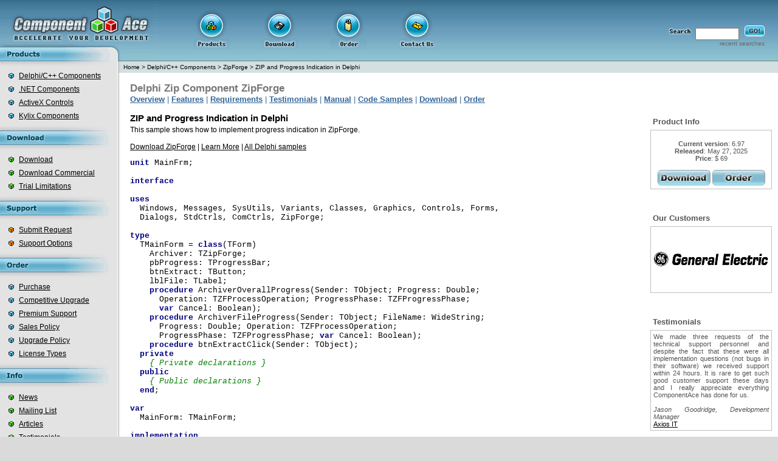

--- FILE ---
content_type: text/html; charset=UTF-8
request_url: http://www.componentace.com/zip-and-progress-indication-in-delphi.htm
body_size: 4110
content:
<html>
<head>
<title>ZIP and Progress Indication in Delphi</title>
<META HTTP-EQUIV="Content-Type" CONTENT="text/html; charset=Windows-1252">
<meta name="Keywords" content="ZIP, Progress Indication, Delphi">
<meta name="description" content="ZIP and Progress Indication in Delphi">
<meta name="author" content="ComponentAce LTD - copyright 2003-2026">
<meta name="robots" content="all">
<meta name="Classification" content="Computers Programming Languages Delphi Components">
<meta name="Copyright" content="2003-2026 copyright">
<meta name="MSSmartTagsPreventParsing" content="TRUE">
<meta name="Distribution" content="global">
<meta name="GENERATOR" content="Microsoft FrontPage 1.0">
<script language=JavaScript src="/js/links.js"></script>
<script language=JavaScript src="/js/customersslideshow.js"></script>
<link rel=stylesheet href="/style.css" type=text/css>
<link rel=stylesheet href="/csharp.css" type=text/css>
<link rel=stylesheet href="/delphi.css" type=text/css>
<!--<link rel="shortcut icon" href="http://www.componentace.com/favicon.ico" type="image/x-icon">-->
</head>

<body bgcolor=#DADADA text=#000000 leftmargin=0 topmargin=0 marginwidth=0 marginheight=0 onLoad="runCustomersSlideShow();">
<script src="http://www.google-analytics.com/urchin.js" type="text/javascript"></script><script type="text/javascript">_uacct = "UA-2075093-1";urchinTracker();</script><table width="100%" zwidth="780" border=0 cellspacing=0 cellpadding=0 bgcolor=#FFFFFF height="100%">
<td valign=top>

<table width="100%" border=0 cellspacing=0 cellpadding=0 bgcolor=#679CB9 background=/img/fon1.gif>
<td width=260><a href=/ title=".NET Zip component, Delphi Zip component, Barcode for .NET, Delphi Database, BDE Replacement and other .NET and Delphi Components from ComponentAce"><img src=/img/logo.gif width=260 height=100 border=0 alt=".NET Zip component, Delphi Zip component, Barcode .NET, BDE Replacement and other .NET and Delphi components from ComponentAce"></a></td>
<td align=center>
<table border=0 cellpadding=0 cellspacing=0 height=100 width="80%"><tr>
<td><script language=javascript src="/js/awstats_misc_tracker.js"></script>
<script language="javascript">
document.cookie="scr_w="+screen.width;
</script>
</td>
<td><a href=/products/><img src=/img/products.gif width=60 height=71 border=0 alt="Products"></a></td>
<td><a href=/download/><img src=/img/download.gif width=60 height=71 border=0 alt="Download"></a></td>
<td><a href=/order/><img src=/img/order.gif width=60 height=71 border=0 alt="Order"></a></td>
<td><a href=/company/contact_us.php><img src=/img/contact.gif width=60 height=71 border=0 alt="Contact us"></a></td>
</tr></table>
</td>

<td valign=middle align=right>
<table border=0 cellpadding=12 cellspacing=0>
<tr>
<form action=/search>
<td height=76><br><img src=/img/search.gif alt="Search"><nobr>
<input type=text class=form name="query_string" value="" size=8><nobr>
<input type=image src=/img/go.gif border=0 align=bottom><br>
<div align=right><a class=path style="color:#666666" href=/search/recent_searches.php>recent searches</a></div></td>
</form>
</tr>
</table>
</td>
<td width=10>&nbsp;</td>

</table>

<table width="100%" border=0 cellspacing=0 cellpadding=0>
<td><img src=/img/str1.gif width=194 height=1></td>
<td bgcolor=#787878 width="100%"><img src=/p.gif></td>
</table>

<table width="100%" border=0 cellspacing=0 cellpadding=0>
<tr>
<td valign=top bgcolor=#E3E3E3 width=193>

<img src=/img/sh1.gif><br>

<table border=0 cellspacing=8 cellpadding=0>
<tr><td><img src=/img/c_blue.gif></td><td><a href=/delphi_components.htm class=menu>Delphi/C++ Components</a></td></tr>
<tr><td><img src=/img/c_blue.gif></td><td><a href=/.NET_components class=menu>.NET Components</a></td></tr>
<tr><td><img src=/img/c_blue.gif></td><td><a href=/activex_controls.htm class=menu>ActiveX Controls</a></td></tr>
<tr><td><img src=/img/c_blue.gif></td><td><a href=/kylix_components.htm class=menu>Kylix Components</a></td></tr>
</table>

<img src=/img/sh2.gif><br><img src=/img/m_down.gif width=193 height=24 alt="Download"><br><img src=/img/sh1.gif><br>

<table border=0 cellspacing=8 cellpadding=0>
<tr><td><img src=/img/c_green.gif></td><td><a href=/download class=menu>Download</a></td></tr>
<tr><td><img src=/img/c_green.gif></td><td><a href=/download/?c=1 class=menu>Download Commercial</a></td></tr>
<tr><td><img src=/img/c_green.gif></td><td><a href=/download/trial_limitations.php class=menu>Trial Limitations</a></td></tr>
</table>

<img src=/img/sh2.gif><br><img src=/img/m_support.gif width=193 height=24 alt="Support"><br><img src=/img/sh1.gif><br>

<table border=0 cellspacing=8 cellpadding=0>
<tr><td><img src=/img/c_red.gif></td><td><a href=/support class=menu>Submit Request</a></td></tr>
<tr><td><img src=/img/c_red.gif></td><td><a href=/support/support_options.php class=menu>Support Options</a></td></tr>
</table>

<img src=/img/sh2.gif><br><img src=/img/m_order.gif width=193 height=24 alt="Order"><br><img src=/img/sh1.gif><br>

<table border=0 cellspacing=8 cellpadding=0>
<tr><td><img src=/img/c_blue.gif></td><td><a href=/order class=menu>Purchase</a></td></tr>
<tr><td><img src=/img/c_blue.gif></td><td nowrap><a href=/order/competitive_upgrade.php class=menu>Competitive Upgrade</a></td></tr>
<tr><td><img src=/img/c_blue.gif></td><td><a href=/order/premium_support.php class=menu>Premium Support</a></td></tr>
<tr><td><img src=/img/c_blue.gif></td><td><a href=/order/sales_policy.php class=menu>Sales Policy</a></td></tr>
<tr><td><img src=/img/c_blue.gif></td><td><a href=/order/upgrade_policy.php class=menu>Upgrade Policy</a></td></tr>
<tr><td><img src=/img/c_blue.gif></td><td><a href=/order/licenses.php class=menu>License Types</a></td></tr>
</table>

<img src=/img/sh2.gif><br><img src=/img/m_info.gif width=193 height=24 alt="Info"><br><img src=/img/sh1.gif><br>

<table border=0 cellspacing=8 cellpadding=0>
<tr><td><img src=/img/c_green.gif></td><td><a href=/info/news.php class=menu>News</a></td></tr>
<tr><td><img src=/img/c_green.gif></td><td><a href=/info/maillist.php class=menu>Mailing List</a></td></tr>
<tr><td><img src=/img/c_green.gif></td><td><a href=/info/articles.php class=menu>Articles</a></td></tr>
<tr><td><img src=/img/c_green.gif></td><td><a href=/info/testimonials.php class=menu>Testimonials</a></td></tr>
</table>

<img src=/img/sh2.gif><br><img src=/img/m_company.gif width=193 height=24><br><img src=/img/sh1.gif><br>

<table border=0 cellspacing=8 cellpadding=0>
<tr><td><img src=/img/c_red.gif></td><td><a href=/company class=menu>About Us</a></td></tr>
<tr><td><img src=/img/c_red.gif></td><td><a href=/company/partners.php class=menu>Partners</a></td></tr>
<tr><td><img src=/img/c_red.gif></td><td><a href=/company/links.php class=menu>Links</a></td></tr>
<tr><td><img src=/img/c_red.gif></td><td><a href=/company/contact_us.php class=menu>Contact Us</a></td></tr>
<tr><td><img src=/img/c_red.gif></td><td><a href=/company/link_to_us.php class=menu>Link to Us</a></td></tr>
</table>

<hr noshade size=1 width="90%" color=#787878><br>
<center><script language=JavaScript>
 addhrefblank("tp.embarcadero.com/ctprefer?partner_id=1237&product_id=0 ", "<img src=/img/partners/etplogo.gif border=0 alt='Embarcadero Technology Partner'>");
</script></center>
<br>
<center><script language=JavaScript>
 addhrefblank("www.borland.com", "<img src=/img/partners/tecpartner.gif border=0 alt='Borland Technology Partner'>");
</script></center>
<br>
<center><script language=JavaScript>
 addhrefblank("tp.codegear.com/btprefer.aspx?partner_id=1237&product_id=0", "<img src=/img/partners/ctplogo.gif border=0 alt='CodeGear Technology Partner'>");
</script></center>
<br>
</td>
<td valign=top background=/img/fon2.gif width=5><img src=/img/div.gif width=5 height=50></td>
<td valign=top>
<table width="100%" border=0 cellspacing=0 cellpadding=0 height=19>
<td bgcolor=#d3dfe0 class=path style="padding-left:5px;">
<!--<img src=/img/c_red.gif width=15 height=10 hspace=5>
<b>You are here :</b> &nbsp;-->
<a class=path href='http://componentace.com'>Home</a> &gt; <a class=path href=/delphi_components.htm >Delphi/C++ Components</a> &gt; <a class=path href=/zip_component_zip_delphi_zipforge.htm >ZipForge</a> &gt; <a class=path href=/zip-and-progress-indication-in-delphi.htm >ZIP and Progress Indication in Delphi</a></td>
</table>
 <table border=0 cellspacing=0 cellpadding=0 width="100%"><tr><td valign=top width=100%><table width="100%" border=0 cellspacing=0 cellpadding=0><tr>
<td class="product_title"><h1>Delphi Zip Component ZipForge</h1></td>
</tr></table>

<table border=0 cellspacing=0 cellpadding=0 class="prod_menu_table">
<tr><td class="product_menu">
<a href="/zip_component_zip_delphi_zipforge.htm" class=product>Overview</a>
| <a href='/zipforge_features.htm' class=product>Features</a> | <a href='/zipforge_requirements.htm' class=product>Requirements</a> | <a href='/info/testimonials.php' class=product>Testimonials</a> | <a href='/help/zf_guide/zipforge_content.htm' class=product>Manual</a> | <a href='/zip-delphi.htm' class=product>Code Samples</a> | <a href="/download/unlock.php?editionid=12" class=product>Download</a>
| <a href="/order/order_product.php?id=2" class=product>Order</a>
</td></tr>
</table>



<table border=0 cellspacing=0 cellpadding=0 width="100%"><tr><td valign=top width=582>
<table width="100%" border=0 cellspacing=12 cellpadding=0>
<tr><td colspan=3>

<table border=0 cellspacing=4 cellpadding=0>
<tr><td colspan="2" class=header
  ><b>ZIP and Progress Indication in Delphi</b></td></tr>
<tr><td class=product>
This sample shows how to implement progress indication in ZipForge.<br>
<br>
<a href=/download/unlock.php?editionid=12>Download ZipForge</a> | <a href=/zip_component_zip_delphi_zipforge.htm>Learn More</a> | <a href=/zip-delphi.htm>All Delphi samples</a>
<br>
<pre>
<code><span style="font: 10pt Courier New;"><span class="pas1-reservedword">unit</span><span class="pas1-space"> MainFrm;

</span><span class="pas1-reservedword">interface

uses
</span><span class="pas1-space">  Windows, Messages, SysUtils, Variants, Classes, Graphics, Controls, Forms,
  Dialogs, StdCtrls, ComCtrls, ZipForge;

</span><span class="pas1-reservedword">type
</span><span class="pas1-space">  TMainForm = </span><span class="pas1-reservedword">class</span><span class="pas1-symbol">(TForm)
    Archiver: TZipForge;
    pbProgress: TProgressBar;
    btnExtract: TButton;
    lblFile: TLabel;
    </span><span class="pas1-reservedword">procedure</span><span class="pas1-space"> ArchiverOverallProgress(Sender: TObject; Progress: Double;
      Operation: TZFProcessOperation; ProgressPhase: TZFProgressPhase;
      </span><span class="pas1-reservedword">var</span><span class="pas1-space"> Cancel: Boolean);
    </span><span class="pas1-reservedword">procedure</span><span class="pas1-space"> ArchiverFileProgress(Sender: TObject; FileName: WideString;
      Progress: Double; Operation: TZFProcessOperation;
      ProgressPhase: TZFProgressPhase; </span><span class="pas1-reservedword">var</span><span class="pas1-space"> Cancel: Boolean);
    </span><span class="pas1-reservedword">procedure</span><span class="pas1-space"> btnExtractClick(Sender: TObject);
  </span><span class="pas1-reservedword">private
</span><span class="pas1-space">    </span><span class="pas1-comment">{ Private declarations }
</span><span class="pas1-space">  </span><span class="pas1-reservedword">public
</span><span class="pas1-space">    </span><span class="pas1-comment">{ Public declarations }
</span><span class="pas1-space">  </span><span class="pas1-reservedword">end</span><span class="pas1-symbol">;

</span><span class="pas1-reservedword">var
</span><span class="pas1-space">  MainForm: TMainForm;

</span><span class="pas1-reservedword">implementation

</span><span class="pas1-preprocessor">{$R *.dfm}

</span><span class="pas1-reservedword">procedure</span><span class="pas1-space"> TMainForm.ArchiverOverallProgress(Sender: TObject;
  Progress: Double; Operation: TZFProcessOperation;
  ProgressPhase: TZFProgressPhase; </span><span class="pas1-reservedword">var</span><span class="pas1-space"> Cancel: Boolean);
</span><span class="pas1-reservedword">begin
</span><span class="pas1-space">  pbProgress.Position := Trunc(Progress);
  Application.ProcessMessages;
</span><span class="pas1-reservedword">end</span><span class="pas1-symbol">;

</span><span class="pas1-reservedword">procedure</span><span class="pas1-space"> TMainForm.ArchiverFileProgress(Sender: TObject;
  FileName: WideString; Progress: Double; Operation: TZFProcessOperation;
  ProgressPhase: TZFProgressPhase; </span><span class="pas1-reservedword">var</span><span class="pas1-space"> Cancel: Boolean);
</span><span class="pas1-reservedword">begin
</span><span class="pas1-space">  lblFile.Caption := </span><span class="pas1-string">'Extracting: '</span><span class="pas1-space"> + FileName;
  Application.ProcessMessages;
</span><span class="pas1-reservedword">end</span><span class="pas1-symbol">;

</span><span class="pas1-reservedword">procedure</span><span class="pas1-space"> TMainForm.btnExtractClick(Sender: TObject);
</span><span class="pas1-reservedword">begin
</span><span class="pas1-space">  Archiver.FileName := </span><span class="pas1-string">'c:\test.zip'</span><span class="pas1-symbol">;
  Archiver.OpenArchive;
  Archiver.BaseDir := </span><span class="pas1-string">'c:\temp'</span><span class="pas1-symbol">;
  Archiver.ExtractFiles(</span><span class="pas1-string">'*.*'</span><span class="pas1-symbol">);
  Archiver.CloseArchive;
</span><span class="pas1-reservedword">end</span><span class="pas1-symbol">;

</span><span class="pas1-reservedword">end</span><span class="pas1-symbol">.

</span></span>
</code></pre>
<br>
<a href=/download/unlock.php?editionid=12>Download ZipForge</a> | <a href=/zip_component_zip_delphi_zipforge.htm>Learn More</a> | <a href=/zip-delphi.htm>All Delphi samples</a>
</td></tr></table>
<br>



</td></tr></table>
</td>
<script language="javascript"><!--
if(screen.width<=800){document.write("<"+"!--");}//-->
</script>

<td align=right valign=top class="rightcol">
<br>

<table border=0 cellspacing=0 cellpadding=4 width=200><tr><td class=tbn align=left><h3><big>Product Info</big></h3></td></tr></table>
<table bgcolor=#BFBFBF border=0 cellspacing=0 width=200><tr><td>
<table border=0 cellpadding=4 cellspacing=0 width=100%><tr><td class=tbn bgcolor=#FFFFFF znowrap>
<div align=justify><br><center><strong>Current version</strong>: 6.97</center>
    
    <center> <strong>Released</strong>: May 27, 2025</center>
    <center><strong>Price</strong>: $ 69</center>
    <br>
    <center><a href="/download/unlock.php?editionid=12"><img src="/img/download_button.gif" alt="download" width=90 height=28 border=0></a><a href=/order/order_product.php?id=2><img src="/img/order_button.gif" alt="order" width=90 height=28 border=0></a></center></div>
</td></tr></table>
</td></tr></table>
<br>
<br />
<table border=0 cellspacing=0 cellpadding=4 width=200><tr><td class=tbn align=left><h3><big>Our Customers</big></h3></td></tr></table>
<!-- our customers -->
  <table bgcolor=#BFBFBF border=0 cellspacing=0 width=200><tr><td>
  <table border=0 cellpadding=4 cellspacing=0 width=100% height="100px"><tr><td class=tbn bgcolor=FFFFFF nowrap>
  <div align=center>
  <img src="/img/customers/siemens.gif" name="customersImg">
  </div>
  </td></tr></table>
  </td></tr></table>
  <br>

<br>
<table border=0 cellspacing=0 cellpadding=4 width=200><tr><td class=tbn align=left><h3><big>Testimonials</big></h3></td></tr></table>
<table bgcolor=#BFBFBF border=0 cellspacing=0 width=200><tr><td>
<table border=0 cellpadding=4 cellspacing=0 width=100%><tr><td class=tbn bgcolor=#FFFFFF znowrap>
<div align=justify>We made three requests of the technical support personnel and despite the fact that these were all implementation questions (not bugs in their software) we received support within 24 hours. It is rare to get such good customer support these days and I really appreciate everything ComponentAce has done for us.
<br>
<br>
<i>Jason Goodridge, Development Manager</i>
<br>
<script language=JavaScript>
 addhrefblankwithclass("www.axios-it.com.au","Axios IT", "prodtable");
</script>
</div>
</td></tr></table>
</td></tr></table>
<br>
</td>
<script language="javascript"><!--
if(screen.width<=800){document.write("--"+">");}//-->
</script>
</tr>

</table>


</table>

</table>


</td>
</tr>
</table>

<table width="100%" border=0 cellspacing=0 cellpadding=0><tr>
<td width=100% height=26 align=center background=/img/fon4.gif class=bottom>&nbsp;&nbsp;&nbsp;&nbsp;&nbsp;&nbsp;&nbsp;
&copy; 2003 - 2026 ComponentAce&nbsp;
|&nbsp;<a class=bottom href="/.NET_zip_component_zipforge.htm" title=".NET Zip Component ZipForge.NET">.net zip component</a>&nbsp;|&nbsp;<a class=bottom href="/barcode.net.htm" title="Barcode .NET">barcode for .net</a>&nbsp;|&nbsp;<a class=bottom href="/zip_component_zip_delphi_zipforge.htm" title="Delphi Zip Component ZipForge">delphi zip component</a>&nbsp;|&nbsp;<a href="/bde_replacement_database_delphi_absolute_database.htm" title="Single-file Delphi Database Absolute Database" class=bottom>delphi database</a></td>
<td nowrap background=/img/fon4.gif style="font-family:Arial;font-size:7pt;color:#555555;cursor:default">Jan 16, 2026&nbsp;</td>
</tr>
</table>

</td>
</table>
</body>
</html>
